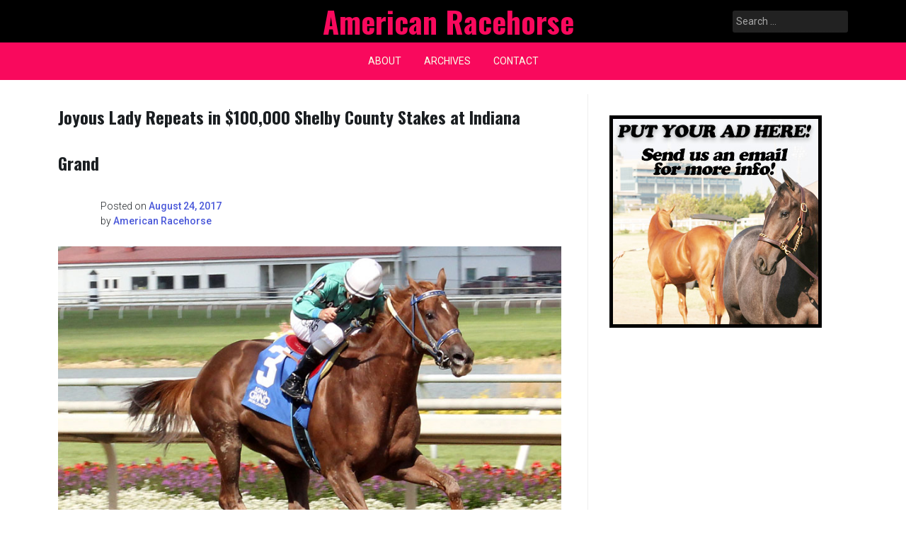

--- FILE ---
content_type: text/html; charset=UTF-8
request_url: https://americanracehorse.com/joyous-lady-repeats-in-100000-shelby-county-stakes-at-indiana-grand/
body_size: 8439
content:
<!doctype html>
<html lang="en-US">
<head>
	<meta charset="UTF-8">
	<meta name="viewport" content="width=device-width, initial-scale=1">
	<link rel="profile" href="https://gmpg.org/xfn/11">

	<title>Joyous Lady Repeats in $100,000 Shelby County Stakes at Indiana Grand &#8211; American Racehorse</title>
<meta name='robots' content='max-image-preview:large' />
	<style>img:is([sizes="auto" i], [sizes^="auto," i]) { contain-intrinsic-size: 3000px 1500px }</style>
	<link rel='dns-prefetch' href='//translate.google.com' />
<link rel='dns-prefetch' href='//fonts.googleapis.com' />
<link rel="alternate" type="application/rss+xml" title="American Racehorse &raquo; Feed" href="https://americanracehorse.com/feed/" />
<link rel="alternate" type="application/rss+xml" title="American Racehorse &raquo; Comments Feed" href="https://americanracehorse.com/comments/feed/" />
<script>
window._wpemojiSettings = {"baseUrl":"https:\/\/s.w.org\/images\/core\/emoji\/16.0.1\/72x72\/","ext":".png","svgUrl":"https:\/\/s.w.org\/images\/core\/emoji\/16.0.1\/svg\/","svgExt":".svg","source":{"concatemoji":"https:\/\/americanracehorse.com\/wp-includes\/js\/wp-emoji-release.min.js?ver=6.8.3"}};
/*! This file is auto-generated */
!function(s,n){var o,i,e;function c(e){try{var t={supportTests:e,timestamp:(new Date).valueOf()};sessionStorage.setItem(o,JSON.stringify(t))}catch(e){}}function p(e,t,n){e.clearRect(0,0,e.canvas.width,e.canvas.height),e.fillText(t,0,0);var t=new Uint32Array(e.getImageData(0,0,e.canvas.width,e.canvas.height).data),a=(e.clearRect(0,0,e.canvas.width,e.canvas.height),e.fillText(n,0,0),new Uint32Array(e.getImageData(0,0,e.canvas.width,e.canvas.height).data));return t.every(function(e,t){return e===a[t]})}function u(e,t){e.clearRect(0,0,e.canvas.width,e.canvas.height),e.fillText(t,0,0);for(var n=e.getImageData(16,16,1,1),a=0;a<n.data.length;a++)if(0!==n.data[a])return!1;return!0}function f(e,t,n,a){switch(t){case"flag":return n(e,"\ud83c\udff3\ufe0f\u200d\u26a7\ufe0f","\ud83c\udff3\ufe0f\u200b\u26a7\ufe0f")?!1:!n(e,"\ud83c\udde8\ud83c\uddf6","\ud83c\udde8\u200b\ud83c\uddf6")&&!n(e,"\ud83c\udff4\udb40\udc67\udb40\udc62\udb40\udc65\udb40\udc6e\udb40\udc67\udb40\udc7f","\ud83c\udff4\u200b\udb40\udc67\u200b\udb40\udc62\u200b\udb40\udc65\u200b\udb40\udc6e\u200b\udb40\udc67\u200b\udb40\udc7f");case"emoji":return!a(e,"\ud83e\udedf")}return!1}function g(e,t,n,a){var r="undefined"!=typeof WorkerGlobalScope&&self instanceof WorkerGlobalScope?new OffscreenCanvas(300,150):s.createElement("canvas"),o=r.getContext("2d",{willReadFrequently:!0}),i=(o.textBaseline="top",o.font="600 32px Arial",{});return e.forEach(function(e){i[e]=t(o,e,n,a)}),i}function t(e){var t=s.createElement("script");t.src=e,t.defer=!0,s.head.appendChild(t)}"undefined"!=typeof Promise&&(o="wpEmojiSettingsSupports",i=["flag","emoji"],n.supports={everything:!0,everythingExceptFlag:!0},e=new Promise(function(e){s.addEventListener("DOMContentLoaded",e,{once:!0})}),new Promise(function(t){var n=function(){try{var e=JSON.parse(sessionStorage.getItem(o));if("object"==typeof e&&"number"==typeof e.timestamp&&(new Date).valueOf()<e.timestamp+604800&&"object"==typeof e.supportTests)return e.supportTests}catch(e){}return null}();if(!n){if("undefined"!=typeof Worker&&"undefined"!=typeof OffscreenCanvas&&"undefined"!=typeof URL&&URL.createObjectURL&&"undefined"!=typeof Blob)try{var e="postMessage("+g.toString()+"("+[JSON.stringify(i),f.toString(),p.toString(),u.toString()].join(",")+"));",a=new Blob([e],{type:"text/javascript"}),r=new Worker(URL.createObjectURL(a),{name:"wpTestEmojiSupports"});return void(r.onmessage=function(e){c(n=e.data),r.terminate(),t(n)})}catch(e){}c(n=g(i,f,p,u))}t(n)}).then(function(e){for(var t in e)n.supports[t]=e[t],n.supports.everything=n.supports.everything&&n.supports[t],"flag"!==t&&(n.supports.everythingExceptFlag=n.supports.everythingExceptFlag&&n.supports[t]);n.supports.everythingExceptFlag=n.supports.everythingExceptFlag&&!n.supports.flag,n.DOMReady=!1,n.readyCallback=function(){n.DOMReady=!0}}).then(function(){return e}).then(function(){var e;n.supports.everything||(n.readyCallback(),(e=n.source||{}).concatemoji?t(e.concatemoji):e.wpemoji&&e.twemoji&&(t(e.twemoji),t(e.wpemoji)))}))}((window,document),window._wpemojiSettings);
</script>
<link rel='stylesheet' id='twb-open-sans-css' href='https://fonts.googleapis.com/css?family=Open+Sans%3A300%2C400%2C500%2C600%2C700%2C800&#038;display=swap&#038;ver=6.8.3' media='all' />
<link rel='stylesheet' id='twb-global-css' href='https://americanracehorse.com/wp-content/plugins/form-maker/booster/assets/css/global.css?ver=1.0.0' media='all' />
<style id='wp-emoji-styles-inline-css'>

	img.wp-smiley, img.emoji {
		display: inline !important;
		border: none !important;
		box-shadow: none !important;
		height: 1em !important;
		width: 1em !important;
		margin: 0 0.07em !important;
		vertical-align: -0.1em !important;
		background: none !important;
		padding: 0 !important;
	}
</style>
<link rel='stylesheet' id='wp-block-library-css' href='https://americanracehorse.com/wp-includes/css/dist/block-library/style.min.css?ver=6.8.3' media='all' />
<style id='classic-theme-styles-inline-css'>
/*! This file is auto-generated */
.wp-block-button__link{color:#fff;background-color:#32373c;border-radius:9999px;box-shadow:none;text-decoration:none;padding:calc(.667em + 2px) calc(1.333em + 2px);font-size:1.125em}.wp-block-file__button{background:#32373c;color:#fff;text-decoration:none}
</style>
<style id='global-styles-inline-css'>
:root{--wp--preset--aspect-ratio--square: 1;--wp--preset--aspect-ratio--4-3: 4/3;--wp--preset--aspect-ratio--3-4: 3/4;--wp--preset--aspect-ratio--3-2: 3/2;--wp--preset--aspect-ratio--2-3: 2/3;--wp--preset--aspect-ratio--16-9: 16/9;--wp--preset--aspect-ratio--9-16: 9/16;--wp--preset--color--black: #000000;--wp--preset--color--cyan-bluish-gray: #abb8c3;--wp--preset--color--white: #ffffff;--wp--preset--color--pale-pink: #f78da7;--wp--preset--color--vivid-red: #cf2e2e;--wp--preset--color--luminous-vivid-orange: #ff6900;--wp--preset--color--luminous-vivid-amber: #fcb900;--wp--preset--color--light-green-cyan: #7bdcb5;--wp--preset--color--vivid-green-cyan: #00d084;--wp--preset--color--pale-cyan-blue: #8ed1fc;--wp--preset--color--vivid-cyan-blue: #0693e3;--wp--preset--color--vivid-purple: #9b51e0;--wp--preset--gradient--vivid-cyan-blue-to-vivid-purple: linear-gradient(135deg,rgba(6,147,227,1) 0%,rgb(155,81,224) 100%);--wp--preset--gradient--light-green-cyan-to-vivid-green-cyan: linear-gradient(135deg,rgb(122,220,180) 0%,rgb(0,208,130) 100%);--wp--preset--gradient--luminous-vivid-amber-to-luminous-vivid-orange: linear-gradient(135deg,rgba(252,185,0,1) 0%,rgba(255,105,0,1) 100%);--wp--preset--gradient--luminous-vivid-orange-to-vivid-red: linear-gradient(135deg,rgba(255,105,0,1) 0%,rgb(207,46,46) 100%);--wp--preset--gradient--very-light-gray-to-cyan-bluish-gray: linear-gradient(135deg,rgb(238,238,238) 0%,rgb(169,184,195) 100%);--wp--preset--gradient--cool-to-warm-spectrum: linear-gradient(135deg,rgb(74,234,220) 0%,rgb(151,120,209) 20%,rgb(207,42,186) 40%,rgb(238,44,130) 60%,rgb(251,105,98) 80%,rgb(254,248,76) 100%);--wp--preset--gradient--blush-light-purple: linear-gradient(135deg,rgb(255,206,236) 0%,rgb(152,150,240) 100%);--wp--preset--gradient--blush-bordeaux: linear-gradient(135deg,rgb(254,205,165) 0%,rgb(254,45,45) 50%,rgb(107,0,62) 100%);--wp--preset--gradient--luminous-dusk: linear-gradient(135deg,rgb(255,203,112) 0%,rgb(199,81,192) 50%,rgb(65,88,208) 100%);--wp--preset--gradient--pale-ocean: linear-gradient(135deg,rgb(255,245,203) 0%,rgb(182,227,212) 50%,rgb(51,167,181) 100%);--wp--preset--gradient--electric-grass: linear-gradient(135deg,rgb(202,248,128) 0%,rgb(113,206,126) 100%);--wp--preset--gradient--midnight: linear-gradient(135deg,rgb(2,3,129) 0%,rgb(40,116,252) 100%);--wp--preset--font-size--small: 13px;--wp--preset--font-size--medium: 20px;--wp--preset--font-size--large: 36px;--wp--preset--font-size--x-large: 42px;--wp--preset--spacing--20: 0.44rem;--wp--preset--spacing--30: 0.67rem;--wp--preset--spacing--40: 1rem;--wp--preset--spacing--50: 1.5rem;--wp--preset--spacing--60: 2.25rem;--wp--preset--spacing--70: 3.38rem;--wp--preset--spacing--80: 5.06rem;--wp--preset--shadow--natural: 6px 6px 9px rgba(0, 0, 0, 0.2);--wp--preset--shadow--deep: 12px 12px 50px rgba(0, 0, 0, 0.4);--wp--preset--shadow--sharp: 6px 6px 0px rgba(0, 0, 0, 0.2);--wp--preset--shadow--outlined: 6px 6px 0px -3px rgba(255, 255, 255, 1), 6px 6px rgba(0, 0, 0, 1);--wp--preset--shadow--crisp: 6px 6px 0px rgba(0, 0, 0, 1);}:where(.is-layout-flex){gap: 0.5em;}:where(.is-layout-grid){gap: 0.5em;}body .is-layout-flex{display: flex;}.is-layout-flex{flex-wrap: wrap;align-items: center;}.is-layout-flex > :is(*, div){margin: 0;}body .is-layout-grid{display: grid;}.is-layout-grid > :is(*, div){margin: 0;}:where(.wp-block-columns.is-layout-flex){gap: 2em;}:where(.wp-block-columns.is-layout-grid){gap: 2em;}:where(.wp-block-post-template.is-layout-flex){gap: 1.25em;}:where(.wp-block-post-template.is-layout-grid){gap: 1.25em;}.has-black-color{color: var(--wp--preset--color--black) !important;}.has-cyan-bluish-gray-color{color: var(--wp--preset--color--cyan-bluish-gray) !important;}.has-white-color{color: var(--wp--preset--color--white) !important;}.has-pale-pink-color{color: var(--wp--preset--color--pale-pink) !important;}.has-vivid-red-color{color: var(--wp--preset--color--vivid-red) !important;}.has-luminous-vivid-orange-color{color: var(--wp--preset--color--luminous-vivid-orange) !important;}.has-luminous-vivid-amber-color{color: var(--wp--preset--color--luminous-vivid-amber) !important;}.has-light-green-cyan-color{color: var(--wp--preset--color--light-green-cyan) !important;}.has-vivid-green-cyan-color{color: var(--wp--preset--color--vivid-green-cyan) !important;}.has-pale-cyan-blue-color{color: var(--wp--preset--color--pale-cyan-blue) !important;}.has-vivid-cyan-blue-color{color: var(--wp--preset--color--vivid-cyan-blue) !important;}.has-vivid-purple-color{color: var(--wp--preset--color--vivid-purple) !important;}.has-black-background-color{background-color: var(--wp--preset--color--black) !important;}.has-cyan-bluish-gray-background-color{background-color: var(--wp--preset--color--cyan-bluish-gray) !important;}.has-white-background-color{background-color: var(--wp--preset--color--white) !important;}.has-pale-pink-background-color{background-color: var(--wp--preset--color--pale-pink) !important;}.has-vivid-red-background-color{background-color: var(--wp--preset--color--vivid-red) !important;}.has-luminous-vivid-orange-background-color{background-color: var(--wp--preset--color--luminous-vivid-orange) !important;}.has-luminous-vivid-amber-background-color{background-color: var(--wp--preset--color--luminous-vivid-amber) !important;}.has-light-green-cyan-background-color{background-color: var(--wp--preset--color--light-green-cyan) !important;}.has-vivid-green-cyan-background-color{background-color: var(--wp--preset--color--vivid-green-cyan) !important;}.has-pale-cyan-blue-background-color{background-color: var(--wp--preset--color--pale-cyan-blue) !important;}.has-vivid-cyan-blue-background-color{background-color: var(--wp--preset--color--vivid-cyan-blue) !important;}.has-vivid-purple-background-color{background-color: var(--wp--preset--color--vivid-purple) !important;}.has-black-border-color{border-color: var(--wp--preset--color--black) !important;}.has-cyan-bluish-gray-border-color{border-color: var(--wp--preset--color--cyan-bluish-gray) !important;}.has-white-border-color{border-color: var(--wp--preset--color--white) !important;}.has-pale-pink-border-color{border-color: var(--wp--preset--color--pale-pink) !important;}.has-vivid-red-border-color{border-color: var(--wp--preset--color--vivid-red) !important;}.has-luminous-vivid-orange-border-color{border-color: var(--wp--preset--color--luminous-vivid-orange) !important;}.has-luminous-vivid-amber-border-color{border-color: var(--wp--preset--color--luminous-vivid-amber) !important;}.has-light-green-cyan-border-color{border-color: var(--wp--preset--color--light-green-cyan) !important;}.has-vivid-green-cyan-border-color{border-color: var(--wp--preset--color--vivid-green-cyan) !important;}.has-pale-cyan-blue-border-color{border-color: var(--wp--preset--color--pale-cyan-blue) !important;}.has-vivid-cyan-blue-border-color{border-color: var(--wp--preset--color--vivid-cyan-blue) !important;}.has-vivid-purple-border-color{border-color: var(--wp--preset--color--vivid-purple) !important;}.has-vivid-cyan-blue-to-vivid-purple-gradient-background{background: var(--wp--preset--gradient--vivid-cyan-blue-to-vivid-purple) !important;}.has-light-green-cyan-to-vivid-green-cyan-gradient-background{background: var(--wp--preset--gradient--light-green-cyan-to-vivid-green-cyan) !important;}.has-luminous-vivid-amber-to-luminous-vivid-orange-gradient-background{background: var(--wp--preset--gradient--luminous-vivid-amber-to-luminous-vivid-orange) !important;}.has-luminous-vivid-orange-to-vivid-red-gradient-background{background: var(--wp--preset--gradient--luminous-vivid-orange-to-vivid-red) !important;}.has-very-light-gray-to-cyan-bluish-gray-gradient-background{background: var(--wp--preset--gradient--very-light-gray-to-cyan-bluish-gray) !important;}.has-cool-to-warm-spectrum-gradient-background{background: var(--wp--preset--gradient--cool-to-warm-spectrum) !important;}.has-blush-light-purple-gradient-background{background: var(--wp--preset--gradient--blush-light-purple) !important;}.has-blush-bordeaux-gradient-background{background: var(--wp--preset--gradient--blush-bordeaux) !important;}.has-luminous-dusk-gradient-background{background: var(--wp--preset--gradient--luminous-dusk) !important;}.has-pale-ocean-gradient-background{background: var(--wp--preset--gradient--pale-ocean) !important;}.has-electric-grass-gradient-background{background: var(--wp--preset--gradient--electric-grass) !important;}.has-midnight-gradient-background{background: var(--wp--preset--gradient--midnight) !important;}.has-small-font-size{font-size: var(--wp--preset--font-size--small) !important;}.has-medium-font-size{font-size: var(--wp--preset--font-size--medium) !important;}.has-large-font-size{font-size: var(--wp--preset--font-size--large) !important;}.has-x-large-font-size{font-size: var(--wp--preset--font-size--x-large) !important;}
:where(.wp-block-post-template.is-layout-flex){gap: 1.25em;}:where(.wp-block-post-template.is-layout-grid){gap: 1.25em;}
:where(.wp-block-columns.is-layout-flex){gap: 2em;}:where(.wp-block-columns.is-layout-grid){gap: 2em;}
:root :where(.wp-block-pullquote){font-size: 1.5em;line-height: 1.6;}
</style>
<link rel='stylesheet' id='google-language-translator-css' href='https://americanracehorse.com/wp-content/plugins/google-language-translator/css/style.css?ver=6.0.20' media='' />
<link rel='stylesheet' id='pixanews-style-css' href='https://americanracehorse.com/wp-content/themes/pixanews/style.css?ver=1.0.2.2' media='all' />
<link rel='stylesheet' id='bootstrap-css' href='https://americanracehorse.com/wp-content/themes/pixanews/lib/bootstrap/bootstrap.min.css?ver=6.8.3' media='all' />
<link rel='stylesheet' id='fontawesome-css' href='https://americanracehorse.com/wp-content/themes/pixanews/lib/font-awesome/css/all.min.css?ver=6.8.3' media='all' />
<link rel='stylesheet' id='acme-ticker-css-css' href='https://americanracehorse.com/wp-content/themes/pixanews/lib/acmeticker/css/style.min.css?ver=6.8.3' media='all' />
<link rel='stylesheet' id='owl-carousel-css-css' href='https://americanracehorse.com/wp-content/themes/pixanews/lib/owl-carousel/dist/assets/owl.carousel.min.css?ver=6.8.3' media='all' />
<link rel='stylesheet' id='owl-carousel-theme-css-css' href='https://americanracehorse.com/wp-content/themes/pixanews/lib/owl-carousel/dist/assets/owl.theme.default.min.css?ver=6.8.3' media='all' />
<link rel='stylesheet' id='sidr-dark-css-css' href='https://americanracehorse.com/wp-content/themes/pixanews/lib/sidr/stylesheets/jquery.sidr.dark.min.css?ver=6.8.3' media='all' />
<link rel='stylesheet' id='pixanews-primary-font-css' href='//fonts.googleapis.com/css2?family=Roboto%3Awght%40100%3B200%3B300%3B400%3B500%3B600%3B700%3B900&#038;display=swap&#038;ver=6.8.3' media='all' />
<link rel='stylesheet' id='pixanews-secondary-font-css' href='//fonts.googleapis.com/css2?family=Oswald%3Awght%40300%3B400%3B500%3B600%3B700&#038;display=swap&#038;ver=6.8.3' media='all' />
<link rel='stylesheet' id='pixanews-core-css' href='https://americanracehorse.com/wp-content/themes/pixanews/design-files/core/core.css?ver=6.8.3' media='all' />
<link rel='stylesheet' id='pixanews-header-css' href='https://americanracehorse.com/wp-content/themes/pixanews/design-files/header/style2/header.css?ver=6.8.3' media='all' />
<link rel='stylesheet' id='pixanews-blog-style1-css' href='https://americanracehorse.com/wp-content/themes/pixanews/design-files/blog-style/blog-style1.css?ver=6.8.3' media='all' />
<link rel='stylesheet' id='pixanews-single-css' href='https://americanracehorse.com/wp-content/themes/pixanews/design-files/single/single.css?ver=6.8.3' media='all' />
<link rel='stylesheet' id='pixanews-sidebar-css' href='https://americanracehorse.com/wp-content/themes/pixanews/design-files/sidebar/sidebar.css?ver=6.8.3' media='all' />
<link rel='stylesheet' id='pixanews-footer-css' href='https://americanracehorse.com/wp-content/themes/pixanews/design-files/footer/footer.css?ver=6.8.3' media='all' />
<link rel='stylesheet' id='pixanews-featured-modules-css' href='https://americanracehorse.com/wp-content/themes/pixanews/design-files/featured-modules/featured-modules.css?ver=6.8.3' media='all' />
<script>if (document.location.protocol != "https:") {document.location = document.URL.replace(/^http:/i, "https:");}</script><script src="https://americanracehorse.com/wp-includes/js/jquery/jquery.min.js?ver=3.7.1" id="jquery-core-js"></script>
<script src="https://americanracehorse.com/wp-includes/js/jquery/jquery-migrate.min.js?ver=3.4.1" id="jquery-migrate-js"></script>
<script src="https://americanracehorse.com/wp-content/plugins/form-maker/booster/assets/js/circle-progress.js?ver=1.2.2" id="twb-circle-js"></script>
<script id="twb-global-js-extra">
var twb = {"nonce":"1339986064","ajax_url":"https:\/\/americanracehorse.com\/wp-admin\/admin-ajax.php","plugin_url":"https:\/\/americanracehorse.com\/wp-content\/plugins\/form-maker\/booster","href":"https:\/\/americanracehorse.com\/wp-admin\/admin.php?page=twb_form-maker"};
var twb = {"nonce":"1339986064","ajax_url":"https:\/\/americanracehorse.com\/wp-admin\/admin-ajax.php","plugin_url":"https:\/\/americanracehorse.com\/wp-content\/plugins\/form-maker\/booster","href":"https:\/\/americanracehorse.com\/wp-admin\/admin.php?page=twb_form-maker"};
</script>
<script src="https://americanracehorse.com/wp-content/plugins/form-maker/booster/assets/js/global.js?ver=1.0.0" id="twb-global-js"></script>
<link rel="https://api.w.org/" href="https://americanracehorse.com/wp-json/" /><link rel="alternate" title="JSON" type="application/json" href="https://americanracehorse.com/wp-json/wp/v2/posts/5655" /><link rel="EditURI" type="application/rsd+xml" title="RSD" href="https://americanracehorse.com/xmlrpc.php?rsd" />
<meta name="generator" content="WordPress 6.8.3" />
<link rel="canonical" href="https://americanracehorse.com/joyous-lady-repeats-in-100000-shelby-county-stakes-at-indiana-grand/" />
<link rel='shortlink' href='https://americanracehorse.com/?p=5655' />
<link rel="alternate" title="oEmbed (JSON)" type="application/json+oembed" href="https://americanracehorse.com/wp-json/oembed/1.0/embed?url=https%3A%2F%2Famericanracehorse.com%2Fjoyous-lady-repeats-in-100000-shelby-county-stakes-at-indiana-grand%2F" />
<link rel="alternate" title="oEmbed (XML)" type="text/xml+oembed" href="https://americanracehorse.com/wp-json/oembed/1.0/embed?url=https%3A%2F%2Famericanracehorse.com%2Fjoyous-lady-repeats-in-100000-shelby-county-stakes-at-indiana-grand%2F&#038;format=xml" />
<style>#google_language_translator{width:auto!important;}div.skiptranslate.goog-te-gadget{display:inline!important;}.goog-tooltip{display: none!important;}.goog-tooltip:hover{display: none!important;}.goog-text-highlight{background-color:transparent!important;border:none!important;box-shadow:none!important;}#google_language_translator{color:transparent;}body{top:0px!important;}#goog-gt-{display:none!important;}font font{background-color:transparent!important;box-shadow:none!important;position:initial!important;}</style> <style>
 	:root {
		 --pixanews-primary: #f9095d;
		 --pixanews-primary-text: #f9ffe7;
		 --pixanews-background-main: #ffffff;
		 --pixanews-background-darker: #eeeeee;
		 
		 --pixanews-secondary: #4a58d9;
		 --pixanews-secondary-text: #FFFFFF;
		 --pixanews-secondary-dark: #5241c1;
		 
		 --pixanews-text-dark: #111;
		 --pixanews-text: #555;
		 --pixanews-text-light: #777;
		 
		 --pixanews-header-background: #000000;
		 --pixanews-header-text: #FFFFFF;
		 --pixanews-header-lighter: #222222;
		 --pixanews-top-bar-text: #777777;
		 
		 --pixanews-mobile-header-background: #000000;
		 --pixanews-mobile-header-text: #222222;
	 }
 </style>
 <style>
	 #masthead #site-branding .custom-logo {
		 max-height: 90px !important;
	 }
 </style>
		<style type="text/css">
							#primary h1, #primary h1 a { font-size: 24px !important; }
							#primary h2, #primary h2 a { font-size: 24px !important; }
							#primary h3, #primary h3 a { font-size: 24px !important; }
							#primary h4, #primary h4 a { font-size: 24px !important; }
							#primary h5, #primary h5 a { font-size: 24px !important; }
							#primary h6, #primary h6 a { font-size: 24px !important; }
					</style>
				<style type="text/css">
			#primary p, p a { font-size: 16px !important; }
		</style>
			<style type="text/css">
			#masthead {
			background: url(https://americanracehorse.com/wp-content/uploads/generic550.jpg);
			background-size: cover;
		}
			#site-branding .site-title a {
			color: #ffffff;
		}
		</style>
	</head>

<body class="wp-singular post-template-default single single-post postid-5655 single-format-standard wp-theme-pixanews">
<div id="page" class="site">
	<a class="skip-link screen-reader-text" href="#primary">Skip to content</a>
	
				<header id="masthead" class="site-header style2 d-none d-sm-none d-md-block">
				<div>
										<div id="middle-bar">
	<div class="container">
		<div class="row">
			<div class="social-menu-wrapper col">
							</div>
			
			<div id="site-branding" class="col">
									<div class="site-title h1"><a href="https://americanracehorse.com/" rel="home">American Racehorse</a></div>
			</div><!-- .site-branding -->
			
			<div id="top-search" class="col">
				<form role="search" method="get" class="search-form" action="https://americanracehorse.com/">
				<label>
					<span class="screen-reader-text">Search for:</span>
					<input type="search" class="search-field" placeholder="Search &hellip;" value="" name="s" />
				</label>
				<input type="submit" class="search-submit" value="Search" />
			</form>	
			</div>
		</div>
	</div>
</div>	
					<div id="bottom-bar">
	<nav id="site-navigation" class="main-navigation">
		<div class="container">
			<div id="primary-menu" class="menu"><ul>
<li class="page_item page-item-12"><a href="https://americanracehorse.com/about/">About</a></li>
<li class="page_item page-item-1824"><a href="https://americanracehorse.com/archives/">Archives</a></li>
<li class="page_item page-item-2"><a href="https://americanracehorse.com/contact/">Contact</a></li>
</ul></div>
		</div>
	</nav><!-- #site-navigation -->
</div>				</div>		
			</header><!-- #masthead -->
			
	 
	<header id="masthead-mobile" class="d-flex d-sm-flex d-md-none">
		<a href="#sidr" id="sidr-toggle" class="toggle-menu-hamburger"><i class="fa fa-bars"></i></a>
		<div id="site-branding-mobile">
			<div class="site-title h1"><a href="https://americanracehorse.com/" rel="home">American Racehorse</a></div>
	</div><!-- .site-branding -->		<a href="#search-drop" class="search-toggle"><i class="fa fa-search"></i></a>
	</header>	

	<div class="container">
		<div class="row">
	<main id="primary" class="site-main col-md-8">

		<article id="post-5655" class="single-style2 post-5655 post type-post status-publish format-standard has-post-thumbnail hentry category-indiana-news tag-featured">

	<header class="entry-header">
		<h1 class="entry-title">Joyous Lady Repeats in $100,000 Shelby County Stakes at Indiana Grand</h1>	
			<div class="entry-meta">
					 <div class="entry-meta-style2 row">
		 <div class="col author-avatar">
			 		 </div>
		 <div class="col">
			 <span class="posted-on">Posted on <a href="https://americanracehorse.com/joyous-lady-repeats-in-100000-shelby-county-stakes-at-indiana-grand/" rel="bookmark"><time class="entry-date published updated" datetime="2017-08-24T15:47:09-05:00">August 24, 2017</time></a></span><span class="byline"> by <span class="author vcard"><a class="url fn n" href="https://americanracehorse.com/author/southernwp/">American Racehorse</a></span></span>		 </div>
	 </div>
	 
	 			</div><!-- .entry-meta -->
	</header><!-- .entry-header -->

	
			<div class="post-thumbnail">
				<img width="800" height="572" src="https://americanracehorse.com/wp-content/uploads/joyousladyshelby2017.jpg" class="attachment-post-thumbnail size-post-thumbnail wp-post-image" alt="" decoding="async" fetchpriority="high" srcset="https://americanracehorse.com/wp-content/uploads/joyousladyshelby2017.jpg 800w, https://americanracehorse.com/wp-content/uploads/joyousladyshelby2017-300x215.jpg 300w, https://americanracehorse.com/wp-content/uploads/joyousladyshelby2017-768x549.jpg 768w" sizes="(max-width: 800px) 100vw, 800px" />			</div><!-- .post-thumbnail -->

		
	<div class="entry-content clearfix">
		<figure id="attachment_5656" aria-describedby="caption-attachment-5656" style="width: 375px" class="wp-caption alignright"><img decoding="async" class="wp-image-5656" src="https://americanracehorse.com/wp-content/uploads/joyousladyshelby2017-300x215.jpg" alt="" width="375" height="268" srcset="https://americanracehorse.com/wp-content/uploads/joyousladyshelby2017-300x215.jpg 300w, https://americanracehorse.com/wp-content/uploads/joyousladyshelby2017-768x549.jpg 768w, https://americanracehorse.com/wp-content/uploads/joyousladyshelby2017.jpg 800w" sizes="(max-width: 375px) 100vw, 375px" /><figcaption id="caption-attachment-5656" class="wp-caption-text">Joyous Lady (Photo by Linscott Photography)</figcaption></figure>
<p>Joyous Lady and jockey Tommy Pompell had a perfect journey to retain their title and easily win the $100,000-added Shelby County Stakes at Indiana Grand Wednesday, Aug. 23. The duo covered the six-furlong sprint in a time of 1:10.65.</p>
<p>Starting from post two in the lineup for seven Indiana sired fillies and mares, Joyous Lady broke evenly with the pack as Carmalley Chrome and Rodney Prescott rolled out to the expected lead. Peyton’s Pass and Eddie Perez recovered from a slow start and moved up along the inside to stay right with Carmalley Chrome in the early stages of the race. Joyous Lady maintained positioning in the center of the track and although she was gapping a little on the top two, she was well in hand for Pompell.</p>
<p>Around the only turn of the sprint, horses from the back began to gain positioning for the stretch drive. Joyous Lady moved up to the leaders three wide with She Mabee Wild (Jon Court) and My Erin (DeShawn Parker) to her outside as the field turned for home.</p>
<p>Once she was able to straighten out, Joyous Lady overtook Carmalley Chrome and fluidly moved to the lead. She held her position all the way to the wire to win by one and one-half lengths. Hay Little Bit and Alex Contreras rallied up late to nip the photo away from race favorite She Mabee Wild by just a nose for second.</p>
<p>“She (Joyous Lady) always breaks sharp but I wanted to lay behind the speed,” said Pompell, who is currently fourth in the standings for 2017. “The other horses came up on the outside of me and I had to use her a little bit in the turn, but she kept going. It didn’t seem to affect her in the end.”</p>
<p>Overlooked at the windows, Joyous Lady returned $12.20, $6.60, $2.80 across the board. It was the eighth win for the five-year-old daughter of Kela, all recorded at Indiana Grand. Joyous Lady is owned by Dennis Claramunt and Randy Klopp and trained by Klopp. The partnership, along with Cynthia Claramunt bred and raised the mare, who has now earned in excess of $388,000.</p>
<p>“There were no races for her and we want to keep her in Indiana,” explained Klopp on the big layoff from her last start in early July. “We don’t like to go out of state, so we just waited for this stake. I thought Tommy (Pompell) did a great job riding her today. He gets along with her good and she is hard to get along with. The speed in this race was where we thought it would be, so it set up great.”</p>
<p>Klopp added that the connections behind Joyous Lady will wait until the next stakes race coming up at Indiana Grand for her next start, which should be the $100,000 Merrillville Stakes slated for Wednesday, Sept. 13. She finished second to Carmalley Chrome in last year’s edition of the Merrillville Stakes.</p>
	</div><!-- .entry-content -->

	<footer class="entry-footer clearfix">
		<span class="cat-links">Posted Under <a href="https://americanracehorse.com/category/indiana-news/" rel="category tag">INDIANA</a></span><span class="tags-links"><a href="https://americanracehorse.com/tag/featured/" rel="tag">featured</a></span>	</footer><!-- .entry-footer -->
		
	
	<nav class="navigation post-navigation" aria-label="Posts">
		<h2 class="screen-reader-text">Post navigation</h2>
		<div class="nav-links"><div class="nav-previous"><a href="https://americanracehorse.com/supreme-justice-rules-in-100000-william-henry-harrison-stakes-at-indiana-grand/" rel="prev"><i class="fa fa-arrow-alt-circle-left"></i><span class="nav-title">Supreme Justice Rules in $100,000 William Henry Harrison Stakes at Indiana Grand</span></a></div><div class="nav-next"><a href="https://americanracehorse.com/equine-sales-company-auction-to-be-held-as-scheduled-in-louisiana/" rel="next"><span class="nav-title">Equine Sales Company Auction to be Held as Scheduled in Louisiana</span><i class="fa fa-arrow-alt-circle-right"></i></a></div></div>
	</nav>		
		
</article><!-- #post-5655 -->
	</main><!-- #main --> 


<aside id="secondary" class="widget-area col-md-4">
	<section id="block-4" class="widget widget_block widget_media_image">
<figure class="wp-block-image size-full"><a href="mailto:info@americanracehorse.com"><img loading="lazy" decoding="async" width="300" height="300" src="https://americanracehorse.com/wp-content/uploads/adbutton.jpg" alt="" class="wp-image-8202" srcset="https://americanracehorse.com/wp-content/uploads/adbutton.jpg 300w, https://americanracehorse.com/wp-content/uploads/adbutton-150x150.jpg 150w" sizes="auto, (max-width: 300px) 100vw, 300px" /></a></figure>
</section></aside><!-- #secondary -->
	</div><!--#.row-->
	</div><!--.container-->	<footer id="footer-widgets">
	<div class="container">
		<div class="row">
											</div>
	</div>
</footer>	<button class="backToTopBtn">
  <img id="scroll" src="https://americanracehorse.com/wp-content/themes/pixanews/design-files/images/arrow-up.png"?>
</button>

<footer id="colophon" class="site-footer">
	<div class="site-info">
		©  American Racehorse 2025		<span class="sep"> | </span>
			Designed by <a href="https://pixahive.com/themes/pixanews/">PixaHive</a>.	</div><!-- .site-info -->
</footer><!-- #colophon -->	</div><!-- #page -->

<div id="sidr">
	<button class="go-to-bottom"><i class="fa fa-down"></i></button>
	<button id="close-menu" class="toggle-menu-link"><i class="fa fa-times"></i></button>
	<form role="search" method="get" class="search-form" action="https://americanracehorse.com/">
				<label>
					<span class="screen-reader-text">Search for:</span>
					<input type="search" class="search-field" placeholder="Search &hellip;" value="" name="s" />
				</label>
				<input type="submit" class="search-submit" value="Search" />
			</form>		<div class="sidr-menu-wrapper">
		<div id="mobile-menu-sidr" class="menu"><ul>
<li class="page_item page-item-12"><a href="https://americanracehorse.com/about/">About</a></li>
<li class="page_item page-item-1824"><a href="https://americanracehorse.com/archives/">Archives</a></li>
<li class="page_item page-item-2"><a href="https://americanracehorse.com/contact/">Contact</a></li>
</ul></div>
	</div>
	<button class="go-to-top"><i class="fa fa-up"></i></button>
	
</div><script type="speculationrules">
{"prefetch":[{"source":"document","where":{"and":[{"href_matches":"\/*"},{"not":{"href_matches":["\/wp-*.php","\/wp-admin\/*","\/wp-content\/uploads\/*","\/wp-content\/*","\/wp-content\/plugins\/*","\/wp-content\/themes\/pixanews\/*","\/*\\?(.+)"]}},{"not":{"selector_matches":"a[rel~=\"nofollow\"]"}},{"not":{"selector_matches":".no-prefetch, .no-prefetch a"}}]},"eagerness":"conservative"}]}
</script>
<div id="flags" style="display:none" class="size"><ul id="sortable" class="ui-sortable"><li id="English"><a href="#" title="English" class="nturl notranslate en flag English"></a></li><li id="Portuguese"><a href="#" title="Portuguese" class="nturl notranslate pt flag Portuguese"></a></li><li id="Spanish"><a href="#" title="Spanish" class="nturl notranslate es flag Spanish"></a></li></ul></div><div id='glt-footer'><div id="google_language_translator" class="default-language-en"></div></div><script>function GoogleLanguageTranslatorInit() { new google.translate.TranslateElement({pageLanguage: 'en', includedLanguages:'en,pt,es', autoDisplay: false}, 'google_language_translator');}</script><script src="https://americanracehorse.com/wp-content/plugins/google-language-translator/js/scripts.js?ver=6.0.20" id="scripts-js"></script>
<script src="//translate.google.com/translate_a/element.js?cb=GoogleLanguageTranslatorInit" id="scripts-google-js"></script>
<script src="https://americanracehorse.com/wp-content/themes/pixanews/js/navigation.js?ver=1.0.2.2" id="pixanews-navigation-js"></script>
<script src="https://americanracehorse.com/wp-content/themes/pixanews/lib/acmeticker/js/acmeticker.min.js?ver=6.8.3" id="acme-ticker-js"></script>
<script src="https://americanracehorse.com/wp-content/themes/pixanews/lib/owl-carousel/dist/owl.carousel.js?ver=2.3.4" id="owl-carousel-js"></script>
<script src="https://americanracehorse.com/wp-content/themes/pixanews/lib/sidr/jquery.sidr.min.js?ver=2.2.1" id="sidr-js"></script>
<script src="https://americanracehorse.com/wp-content/themes/pixanews/js/theme.js?ver=1.0.2.2" id="pixanews-theme-js-js"></script>

</body>
</html>


--- FILE ---
content_type: text/css
request_url: https://americanracehorse.com/wp-content/themes/pixanews/design-files/single/single.css?ver=6.8.3
body_size: 1513
content:
:root {
  --pixanews-primary: #d2a7ef;
  --pixanews-primary-text: #f9ffe7;
  --pixanews-background-main: #ffffff;
  --pixanews-background-darker: #eeeeee;
  --pixanews-secondary: #3d405b;
  --pixanews-secondary-dark: #33202a;
  --pixanews-secondary-text: #FFF;
  --pixanews-text-dark: #111;
  --pixanews-text: #555;
  --pixanews-text-light: #777;
  --pixanews-header-background: #000000;
  --pixanews-header-lighter: #222;
  --pixanews-header-text: #FFFFFF;
  --pixanews-top-bar-text: #777777;
  --pixanews-mobile-header-background: #FFFFFF;
  --pixanews-mobile-header-text: #222222;
}
.single-style1 {
  border-bottom: var(--pixanews-background-darker) solid 1px;
  margin-bottom: 30px;
  padding-bottom: 30px;
  margin-right: 25px;
  align-items: center;
}
@media screen and (max-width: 767px) {
  .single-style1 {
    margin-right: 0;
  }
}
.single-style1 .entry-title {
  border-bottom: solid 1px var(--pixanews-background-darker);
  padding-bottom: 10px;
}
.single-style1 .entry-title a {
  color: var(--pixanews-text-dark);
  text-decoration: none;
  font-weight: 400;
  font-size: 24px;
}
.single-style1 .entry-title a:hover {
  color: var(--pixanews-primary);
}
.single-style1 .entry-title h1 {
  font-size: 42px;
  line-height: 60px;
}
@media screen and (max-width: 767px) {
  .single-style1 .entry-title h1 {
    font-size: 26px;
    line-height: 36px;
  }
}
.single-style1 .post-thumbnail {
  text-align: center;
}
.single-style1 .entry-meta,
.single-style1 .entry-footer {
  font-size: 12px;
  text-transform: uppercase;
  margin-bottom: 10px;
  font-weight: 300;
  letter-spacing: 1px;
}
.single-style1 .entry-meta a,
.single-style1 .entry-footer a {
  font-weight: normal;
  color: var(--pixanews-secondary);
  text-decoration: none;
}
.single-style1 .entry-meta a:hover,
.single-style1 .entry-footer a:hover {
  color: var(--pixanews-secondary-dark);
}
.single-style1 .entry-content {
  font-weight: 400;
  color: var(--pixanews-text);
  line-height: 1.6em;
}
.single-style1 .entry-content a {
  font-weight: normal;
  color: var(--pixanews-primary);
  text-decoration: none;
  border-bottom: solid 1px var(--pixanews-secondary);
}
.single-style1 .entry-content a:hover {
  color: var(--pixanews-primary);
  border-bottom: solid 1px var(--pixanews-primary);
}
.single-style1 .entry-footer {
  margin-top: 35px;
  margin-bottom: 35px;
  border-top: solid 1px var(--pixanews-background-darker);
  padding: 10px 0;
}
.single-style1 .entry-footer .cat-links,
.single-style1 .entry-footer .tags-links {
  display: block;
}
.single-style1 .post-navigation {
  background: var(--pixanews-background-darker);
  padding: 10px 15px;
  margin: 30px 0;
  border-radius: 3px;
  font-size: 14px;
}
.single-style1 .post-navigation a {
  text-decoration: none;
  display: flex;
  align-items: center;
}
.single-style1 .post-navigation a i.fa {
  font-size: 18px;
  color: var(--pixanews-primary);
}
.single-style1 .post-navigation .nav-previous i.fa {
  margin-right: 15px;
}
.single-style1 .post-navigation .nav-next i.fa {
  margin-left: 15px;
}
.single-style1 .post-navigation .nav-next a {
  justify-content: flex-end;
}
.single-style2 {
  border-bottom: var(--pixanews-background-darker) solid 1px;
  margin-bottom: 30px;
  padding-bottom: 30px;
  margin-right: 25px;
  align-items: center;
}
@media screen and (max-width: 767px) {
  .single-style2 {
    margin-right: 0;
  }
}
.single-style2 .entry-title {
  padding-bottom: 10px;
  font-size: 48px;
  line-height: 65px;
  font-weight: bold;
  filter: brightness(0.8);
}
@media screen and (max-width: 767px) {
  .single-style2 .entry-title {
    font-size: 26px;
    line-height: 36px;
  }
}
.single-style2 .post-thumbnail {
  text-align: center;
}
.single-style2 .entry-meta {
  font-size: 12px;
  text-transform: uppercase;
  margin-bottom: 10px;
  font-weight: 300;
  letter-spacing: 1px;
}
.single-style2 .entry-meta a {
  font-weight: normal;
  color: var(--pixanews-secondary);
  text-decoration: none;
}
.single-style2 .entry-meta a:hover {
  color: var(--pixanews-secondary-dark);
}
.single-style2 .entry-meta .entry-meta-style2 {
  align-items: center;
  margin-bottom: 25px;
}
.single-style2 .entry-meta .author-avatar {
  max-width: 60px;
  padding-right: 0;
}
.single-style2 .entry-meta .author-avatar img {
  border-radius: 50%;
  border: solid 2px var(--pixanews-background-darker);
}
.single-style2 .entry-meta .byline,
.single-style2 .entry-meta .posted-on {
  display: block;
  font-size: 14px;
  text-transform: none;
  letter-spacing: 0;
  font-weight: 300;
}
.single-style2 .entry-meta .byline a,
.single-style2 .entry-meta .posted-on a {
  font-weight: 500;
}
.single-style2 .entry-content {
  font-weight: 400;
  color: var(--pixanews-text);
  line-height: 1.6em;
}
.single-style2 .entry-content a {
  font-weight: normal;
  color: var(--pixanews-primary);
  text-decoration: none;
  border-bottom: solid 1px var(--pixanews-secondary);
}
.single-style2 .entry-content a:hover {
  color: var(--pixanews-primary);
  border-bottom: solid 1px var(--pixanews-primary);
}
.single-style2 .entry-footer {
  margin-top: 25px;
  margin-bottom: 25px;
  padding: 10px 0;
  text-transform: uppercase;
  font-size: 12px;
  font-weight: bold;
}
.single-style2 .entry-footer .cat-links,
.single-style2 .entry-footer .tags-links {
  display: inline-block;
}
.single-style2 .entry-footer .cat-links {
  margin-right: 5px;
}
.single-style2 .entry-footer .cat-links a {
  background: var(--pixanews-primary);
  color: var(--pixanews-primary-text);
  display: inline-block;
  padding: 2px 6px;
  border-radius: 2px;
  font-weight: normal;
}
.single-style2 .entry-footer .cat-links a:hover {
  background: black;
  color: white;
}
.single-style2 .entry-footer .tags-links a {
  background: var(--pixanews-secondary);
  color: var(--pixanews-secondary-text);
  display: inline-block;
  padding: 2px 6px;
  border-radius: 2px;
  font-weight: normal;
}
.single-style2 .entry-footer .tags-links a:hover {
  background: black;
  color: white;
}
.single-style2 .post-navigation {
  padding: 10px 0px;
  margin: 25px 0;
  border-radius: 3px;
  font-size: 14px;
  border-top: solid 1px var(--pixanews-background-darker);
  border-bottom: solid 1px var(--pixanews-background-darker);
}
.single-style2 .post-navigation a {
  text-decoration: none;
  display: flex;
  align-items: center;
  color: var(--pixanews-text-dark);
  font-weight: bold;
}
.single-style2 .post-navigation a:hover {
  color: var(--pixanews-primary);
}
.single-style2 .post-navigation a i.fa {
  font-size: 18px;
  color: var(--pixanews-primary);
}
.single-style2 .post-navigation .nav-previous i.fa {
  margin-right: 15px;
}
.single-style2 .post-navigation .nav-next i.fa {
  margin-left: 15px;
}
.single-style2 .post-navigation .nav-next a {
  justify-content: flex-end;
}
#comments ol.comment-list {
  list-style: none;
  margin-left: 0;
  margin-right: 0;
  padding-left: 0;
}
#comments li.even.depth-1 {
  background: var(--pixanews-background-darker);
  margin-bottom: 25px;
  padding: 15px;
}
#comments li.even.depth-1 ol.children {
  background: var(--pixanews-background-main);
}
#comments li.even.depth-1 ol.children ol.children {
  background: var(--pixanews-background-darker);
}
#comments li.even.depth-1 ol.children ol.children li.comment {
  background: var(--pixanews-background-main);
  margin-bottom: 15px;
  padding: 10px;
}
#comments li.odd.depth-1 {
  border: solid 1px var(--pixanews-background-darker);
  margin-bottom: 25px;
  padding: 15px;
}
#comments li.odd.depth-1 ol.children {
  background: var(--pixanews-background-darker);
}
#comments li.odd.depth-1 ol.children ol.children {
  background: var(--pixanews-background-main);
}
#comments li.odd.depth-1 ol.children ol.children li.comment {
  border: solid 1px var(--pixanews-background-darker);
  margin-bottom: 15px;
  padding: 10px;
}
#comments ol.children {
  list-style: none;
  padding: 15px;
  margin-top: 15px;
}
#comments li.comment .comment-meta {
  display: flex;
  flex-wrap: wrap;
  justify-content: space-between;
  border-bottom: solid 1px var(--pixanews-background-darker);
  padding-bottom: 8px;
  margin-bottom: 15px;
}
#comments li.comment .comment-author img {
  border-radius: 50%;
  border: solid 3px var(--pixanews-primary);
  margin-right: 5px;
}
#comments li.comment .comment-metadata {
  font-size: 10px;
  text-transform: uppercase;
}
#comments li.comment .comment-metadata a {
  text-decoration: none;
}
#reply-title {
  font-size: 24px;
  padding-bottom: 15px;
  margin-bottom: 15px;
  border-bottom: solid 2px var(--pixanews-background-darker);
}
#respond textarea,
#respond input[type=text],
#respond input[type=email],
#respond input[type=url],
#respond input[type=text] {
  background: var(--pixanews-background-darker);
  border: solid 3px var(--pixanews-background-darker);
}
#respond label {
  text-transform: uppercase;
  font-weight: 300;
  letter-spacing: 1px;
  font-size: 12px;
  min-width: 75px;
}
#respond form p {
  display: flex;
  flex-wrap: wrap;
  align-items: center;
}
#respond .comment-form-cookies-consent label {
  margin-left: 8px;
}
#respond input[type=submit] {
  background: var(--pixanews-primary);
  color: var(--pixanews-primary-text);
}
body.page .page-entry-header h1,
body.archive .page-entry-header h1,
body.search .page-entry-header h1 {
  font-size: 36px;
  border-bottom-width: 3px;
}
body.page .page-entry-header span:after,
body.archive .page-entry-header span:after,
body.search .page-entry-header span:after {
  height: 3px;
  top: 71px;
}
.archive-description {
  background: var(--pixanews-background-darker);
  padding: 15px;
}
#primary.col-md-12 article {
  margin-right: 0;
}
.single .entry-content,
.page .entry-content {
  font-size: 16px;
  line-height: 26px;
}
.single .entry-content h1,
.page .entry-content h1,
.single .entry-content h2,
.page .entry-content h2,
.single .entry-content h3,
.page .entry-content h3,
.single .entry-content h4,
.page .entry-content h4,
.single .entry-content h5,
.page .entry-content h5,
.single .entry-content h6,
.page .entry-content h6 {
  color: var(--pixanews-text-dark);
}
.single .entry-content table th,
.page .entry-content table th,
.single .entry-content table td,
.page .entry-content table td {
  padding: 5px;
}
.single .entry-content table thead,
.page .entry-content table thead {
  background: var(--pixanews-primary);
  color: var(--pixanews-primary-text);
}
.single .entry-content table tr,
.page .entry-content table tr {
  border-bottom: solid 1px var(--pixanews-background-darker);
}
.single .entry-content blockquote,
.page .entry-content blockquote {
  font-weight: bold;
  font-size: 21px;
  text-align: center;
  color: var(--pixanews-text-dark);
  margin: 20px auto;
  letter-spacing: 1px;
}
.pixanews-author-bio-box {
  padding: 15px 0;
  margin: 45px 0;
  border: solid 1px var(--pixanews-background-darker);
  font-size: 15px;
}
.pixanews-author-bio-box img {
  width: calc(100% - 15px);
}
.pixanews-author-bio-box .author-avatar {
  padding-right: 5px;
}
.pixanews-author-bio-box a {
  color: var(--pixanews-primary);
  transition: 0.3s all ease;
}
.pixanews-author-bio-box a:hover {
  transform: scale(1.05);
}
.pixanews-author-bio-box .author-info {
  padding-left: 0;
}
/*# sourceMappingURL=single.css.map */